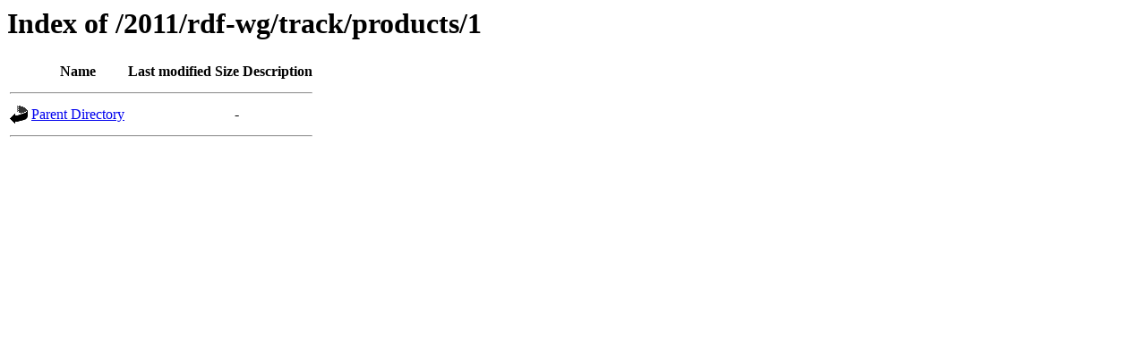

--- FILE ---
content_type: text/html;charset=UTF-8
request_url: https://www.w3.org/2011/rdf-wg/track/products/1/
body_size: -2
content:
<!DOCTYPE HTML PUBLIC "-//W3C//DTD HTML 3.2 Final//EN">
<html>
 <head>
  <title>Index of /2011/rdf-wg/track/products/1</title>
 </head>
 <body>
<h1>Index of /2011/rdf-wg/track/products/1</h1>
  <table>
   <tr><th valign="top"><img src="/icons/blank.gif" alt="[ICO]"></th><th>Name</th><th>Last modified</th><th>Size</th><th>Description</th></tr>
   <tr><th colspan="5"><hr></th></tr>
<tr><td valign="top"><img src="/icons/back.gif" alt="[PARENTDIR]"></td><td><a href="/2011/rdf-wg/track/products/">Parent Directory</a></td><td>&nbsp;</td><td align="right">  - </td><td>&nbsp;</td></tr>
   <tr><th colspan="5"><hr></th></tr>
</table>
</body></html>
